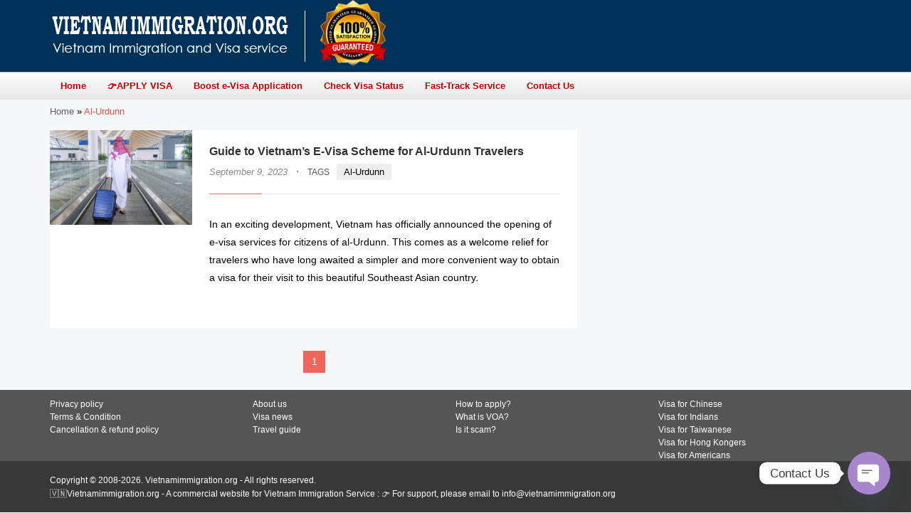

--- FILE ---
content_type: text/html; charset=UTF-8
request_url: https://www.vietnamimmigration.org/tag/al-urdunn/
body_size: 14842
content:
<!DOCTYPE html>
<html>
<head>
	<meta http-equiv="Content-Type" content="text/html; charset=utf-8">
	<meta name="viewport" content="width=device-width, height=device-height, initial-scale=1">
	<meta name="robots" content="index,follow">
	<meta name="description" content="Vietnam Immigration Service: E-visa &amp; Visa On Arrival ⛱" />
	<title>Guide to Vietnam&#8217;s E-Visa Scheme for Al-Urdunn Travelers - 👉vietnamimmigration.org 🇻🇳</title>
	<link rel="apple-touch-icon" sizes="57x57" href="/favicon/apple-icon-57x57.png">
	<link rel="apple-touch-icon" sizes="60x60" href="/favicon/apple-icon-60x60.png">
	<link rel="apple-touch-icon" sizes="72x72" href="/favicon/apple-icon-72x72.png">
	<link rel="apple-touch-icon" sizes="76x76" href="/favicon/apple-icon-76x76.png">
	<link rel="apple-touch-icon" sizes="114x114" href="/favicon/apple-icon-114x114.png">
	<link rel="apple-touch-icon" sizes="120x120" href="/favicon/apple-icon-120x120.png">
	<link rel="apple-touch-icon" sizes="144x144" href="/favicon/apple-icon-144x144.png">
	<link rel="apple-touch-icon" sizes="152x152" href="/favicon/apple-icon-152x152.png">
	<link rel="apple-touch-icon" sizes="180x180" href="/favicon/apple-icon-180x180.png">
	<link rel="icon" type="image/png" sizes="192x192"  href="/favicon/android-icon-192x192.png">
	<link rel="icon" type="image/png" sizes="32x32" href="/favicon/favicon-32x32.png">
	<link rel="icon" type="image/png" sizes="96x96" href="/favicon/favicon-96x96.png">
	<link rel="icon" type="image/png" sizes="16x16" href="/favicon/favicon-16x16.png">
	<link rel="manifest" href="/favicon/manifest.json">
	<meta name="msapplication-TileColor" content="#ffffff">
	<meta name="msapplication-TileImage" content="/favicon/ms-icon-144x144.png">
	<meta name="theme-color" content="#ffffff">
	<link rel="canonical" href="https://www.vietnamimmigration.org/tag/al-urdunn/">
	<link rel="stylesheet" href="https://www.vietnamimmigration.org/wp-content/themes/vietvi/style.css?v=1.21">
    <!-- Google tag (gtag.js) -->
<script async src="https://www.googletagmanager.com/gtag/js?id=G-1DXRDSY460"></script>
<script>
  window.dataLayer = window.dataLayer || [];
  function gtag(){dataLayer.push(arguments);}
  gtag('js', new Date());

  gtag('config', 'G-1DXRDSY460');
</script>
    <script>        
        //this function will work cross-browser for loading scripts asynchronously
        function loadScript(d,e){var b=!1;var a=document.createElement("script");a.type="text/javascript";a.src=d;a.onload=a.onreadystatechange=function(){b||this.readyState&&"complete"!=this.readyState||(b=!0,e())};var c=document.getElementsByTagName("script")[0];c.parentNode.insertBefore(a,c)};

        window.sync = new Array();
        window.libLoaded = false;
        function deferjs() {
            sync[0](jqS);
            for (var i = 1; i < sync.length; i++) {
                setTimeout(sync[i].bind(null, jqS), 0);
            }
            libLoaded = true;
        }
        
        var headerFunc = function() {
            window.cf = {
                root: ""    
            };
            cf.domain = 'vietnamimmigration.org';
            cf.site_code = 'US';
			
			jqS(document).ready(function ($) {
			   $('.answer').hide();
			   $(".question").click(function () {
				   var a = $(this).parent('li').find('.answer');
				   if (a.css('display') == 'none') {
					   $('.question').removeClass('active');
					   $('.answer').slideUp('fast');
					   a.slideDown();
					   $(this).addClass('active');
				   } else {
					   a.slideUp();
					   $(this).removeClass('active')
				   }
			   });
			   });
        };
        
        if (libLoaded) {
            headerFunc();   
        } else {
            sync.push(headerFunc);
        }
        
        loadScript('https://www.vietnamimmigration.org/wp-content/themes/vietvi/js/lib.js?v=6.3', deferjs);
		
        function aload(t){"use strict";var e="data-aload";return t=t||window.document.querySelectorAll("["+e+"]"),void 0===t.length&&(t=[t]),[].forEach.call(t,function(t){t["LINK"!==t.tagName?"src":"href"]=t.getAttribute(e),t.removeAttribute(e)}),t}
        window.onload = function () {
			aload();
        };
    </script>
    <!-- JSON-LD markup generated by Google Structured Data Markup Helper. -->
    <script type="application/ld+json">
    {
      "@context" : "http://schema.org",
      "@type" : "TravelAgency",
      "url" : "https://www.vietnamimmigration.org",
      "name" : "👉vietnamimmigration.org 🇻🇳",
	  "description" : "Vietnam Immigration Service: E-visa &amp; Visa On Arrival ⛱",
      "email" : "vntic1@gmail.com",
      "address" : {
        "@type" : "PostalAddress",
        "addressCountry" : "US"
      },
	  "priceRange" : "$6 - $32",
	  "paymentAccepted" : [ "check", "credit card", "invoice", "paypal" ],
      "openingHours" : "Mo-Su"
    }
    </script>
	<script data-ad-client="ca-pub-2301394364081313" async src="https://pagead2.googlesyndication.com/pagead/js/adsbygoogle.js"></script>
	<script id="pixel-chaty" async="true" src="https://cdn.chaty.app/pixel.js?id=dxu9s35X"></script>
</head>
<body>
	<div id="header" class="no-select">
		<div class="first">
			<div class="container" style="position:relative;">
				<div id="logo_wrap"><a id="logo" href="https://www.vietnamimmigration.org"><img alt="Visa Vietnam on Arrival" src="https://www.vietnamimmigration.org/wp-content/themes/vietvi/img/logo.png" src="[data-uri]"></a></div>
				<div id="menu-toggler" class="visible-xs-inline-block"><span class="icon icon-menu"></span></div>
			</div>
		</div>
		<div class="second">
			<div class="container">
				<div class="mainmenu">
					<ul id="menu-primary" class="col-lg-10"><li id="menu-item-438" class="menu-item menu-item-type-custom menu-item-object-custom menu-item-home menu-item-438"><a href="https://www.vietnamimmigration.org/"><b>Home</b></a></li>
<li id="menu-item-30961" class="menu-item menu-item-type-post_type menu-item-object-page menu-item-30961"><a href="https://www.vietnamimmigration.org/vietnam-visa-application-online/"><b>👉APPLY VISA</b></a></li>
<li id="menu-item-38238" class="menu-item menu-item-type-post_type menu-item-object-post menu-item-38238"><a href="https://www.vietnamimmigration.org/boost-your-e-visa-application-form/"><b>Boost e-Visa Application</b></a></li>
<li id="menu-item-38239" class="menu-item menu-item-type-post_type menu-item-object-post menu-item-38239"><a href="https://www.vietnamimmigration.org/check-visa-status-form/"><b>Check Visa Status</b></a></li>
<li id="menu-item-38241" class="menu-item menu-item-type-custom menu-item-object-custom menu-item-38241"><a href="https://www.vietnamimmigration.org/cip-on-arrival-support-order-form/"><b>Fast-Track Service</b></a></li>
<li id="menu-item-38240" class="menu-item menu-item-type-post_type menu-item-object-post menu-item-38240"><a href="https://www.vietnamimmigration.org/contact-us-form/"><b>Contact Us</b></a></li>
</ul>				</div>
			</div>
		</div>
	</div><style>
#archive {
    background: #F6F7F9;
	line-height: 1.8;
    padding: 5px 0 15px;
}

#breadcrumbs {
    font-size: 0.8em;
	margin-bottom: 15px;
}

#breadcrumbs a {
    text-decoration: none;
    color: #606060;
}

#breadcrumbs .breadcrumb_last {
    color: #e34f43;
}

#breadcrumbs .mdi {
    color: #939393;
}

.col {
    box-sizing: border-box;
}

#archive .item .thumb {
    width: 18em;
}

#archive .item .thumb img {max-width: 200px; height: auto;}

#archive .item .right {
    width: calc(100% - 16em);
    padding: 1em 1.5em;
    box-sizing: border-box;
    display: table-cell;
    vertical-align: top;
}

#archive .item {
    background: #FFF;
    display: table;
    margin-bottom: 2em;
}

#archive .item .title {
    font-weight: 500;
}

#archive .item .sep {
    height: 0.06em;
}

#archive .item .content {
    font-size: 0.9em;
}

#archive .item .more {
    font-size: 0.9em;
    text-align: right;
    margin-top: 0.2em;
	font-weight: 600;
}

#archive .item .title a {
    color: #323232;
    text-decoration: none;
	font-weight: 600;
}

#archive .item .title a:hover {
    color: #d84f44;
}

#archive .item .date {
    font-size: 0.8em;
    color: #8b8b8b;
    font-style: italic;
    font-weight: normal;
}

#archive .item .tag {
    font-size: 0.8em;
    color: #595959;
    font-weight: normal;
}

#archive .item .middot {
    color: #707070;
    margin: 0 0.5em;
}

#archive .item .tag a {
    font-weight: 500;
    font-size: 1em;
    display: inline-block;
    margin-right: 0.3em;
    margin-bottom: 0.3em;
    padding: 0em 0.8em;
    background: #efefef;
    color: #000;
}

#archive .item .tag span {font-size: 0.9em;font-weight: 500;margin-right: 0.5em;}

#archive .item .tag a:hover {
    color: #e34f43;
    text-decoration: none;
}

.moretag:after {
    content: "\f105";
    display: inline-block;
    font-family: "fontello";
    font-size: inherit;
    text-rendering: auto;
    line-height: inherit;
    -webkit-font-smoothing: antialiased;
    margin-left: 0.4em;
}

.pagi {
    text-align: center;
    font-size: 0.9em;
    font-weight: 500;
    display: inline-block;
    cursor: default;
}

#archive .pagi {}

.pagi a, .pagi .active {
    text-decoration: none;
    color: #424242;
    background: #ededed;
    padding: 0.2em 0.8em;
    float: left;
    margin-left: 0.2em;
}

.pagi span {
    float: left;
    margin: 0 0.5em;
    color: #535353;
}

.center {
    text-align: center;
}

.pagi .nav {
    padding: 0.2em 0.6em;
}

.pagi a:hover {
    background: #d8d8d8;
}

.pagi .active {
    color: #FFF;
    background: #ef665b;
    margin-right: 0;
}


.pagi .nav.left {
    margin-right: 0.5em;
}

.pagi .nav.right {
    margin-left: 0.7em;
}

.sep {
    height: 0.08em;
    background: #e9e9e9;
    margin: 1.2em 0;
}

#archive .sep {
    height: 1px;
    margin: 15px 0 30px;
}

#archive .sep span {width: 15%;}

.sep span {
    height: 100%;
    width: 20%;
    display: inline-block;
    background: #f26c61;
    line-height: initial;
    vertical-align: top;
}

.col-sm-8 {
    width: 65%;
}

@media (max-width: 767px) {
    #archive .item .thumb {
        display: block;
        width: 100%;
    }
    
    #archive .item .right {
        width: 100%;
        display: block;
        padding: 10px;
    }
    
    #archive .item {
        display: block;
    }
	
	#archive .item .thumb img {
		max-width: 100%;
	}
	
	.col {
		width: 100%;
	}
}
</style>
<div class="wrap" id="archive">
    <div class="container">
        </p><p id="breadcrumbs"><span><span><a href="https://www.vietnamimmigration.org/">Home</a></span> » <span class="breadcrumb_last" aria-current="page">Al-Urdunn</span></span></p><p>        <div class="row">
            <div class="col col-sm-8">
                            	<div class="item">
                    <a class="thumb" href="https://www.vietnamimmigration.org/guide-to-vietnams-e-visa-scheme-for-al-urdunn-travelers/"><img width="1000" height="667" src="https://www.vietnamimmigration.org/wp-content/uploads/2020/02/Arabian-businessman-carrying-suitcases-while-walking-in-the-airport-fast-track-scaled-e1695618515710.jpg" class="attachment-post-thumbnail size-post-thumbnail wp-post-image" alt="" decoding="async" fetchpriority="high" /></a>
                    <div class="right">
                        <div class="title">
                            <a href="https://www.vietnamimmigration.org/guide-to-vietnams-e-visa-scheme-for-al-urdunn-travelers/">Guide to Vietnam&#8217;s E-Visa Scheme for Al-Urdunn Travelers</a>
                            <br>
                            <span class="date">September 9, 2023</span>
                                                        <span class="middot">&middot;</span>
                            <span class="tag">
                                <span>TAGS</span>
                                                                <a href="https://www.vietnamimmigration.org/tag/al-urdunn/">Al-Urdunn</a>
                                                            </span>
                                                    </div>
                        <div class="sep"><span></span></div>
                        <div class="content">
                            <p>In an exciting development, Vietnam has officially announced the opening of e-visa services for citizens of al-Urdunn. This comes as a welcome relief for travelers who have long awaited a simpler and more convenient way to obtain a visa for their visit to this beautiful Southeast Asian country.<div class="more"><a class="moretag" href="https://www.vietnamimmigration.org/guide-to-vietnams-e-visa-scheme-for-al-urdunn-travelers/"> READ MORE</a></div>                        </div>
                    </div>
                    <div class="clearfix"></div>
                </div>
                                                <div class="center">
                    <div class="pagi">
                                                                                                                        <span class="active">1</span>
                                                                                                                    </div>
                </div>
            </div>
            <div class="col col-sm-4"></div>
        </div>
    </div>
	<div class="clearfix"></div>
</div>

<div class="footer-1">
	<div class="container">
		<div class="links">
			<ul class="col">
				<li><a href="/privacy-policy">Privacy policy</a></li>
				<li><a href="/terms-of-use">Terms & Condition</a></li>
				<li><a href="/refund-policy">Cancellation & refund policy</a></li>
			</ul>
			<ul class="col">
				<li><a href="/about-us">About us</a></li>
				<li><a href="/visa-tips">Visa news</a></li>
				<li><a href="/travel-guide">Travel guide</a></li>
			</ul>
			<ul class="col">
				<li><a href="/how-to-apply-vietnam-visa">How to apply?</a></li>
				<li><a href="/what-is-vietnam-visa-on-arrival">What is VOA?</a></li>
				<li><a href="/is-vietnam-visa-on-arrival-scam">Is it scam?</a></li>
			</ul>
			<ul class="col">
				<li><a href="/tag/china/">Visa for Chinese</a></li>
				<li><a href="/tag/india/">Visa for Indians</a></li>
				<li><a href="/tag/taiwan/">Visa for Taiwanese</a></li>
				<li><a href="/tag/hong-kong/">Visa for Hong Kongers</a></li>
				<li><a href="/tag/united-states/">Visa for Americans</a></li>
			</ul>
		</div>
	</div>
</div>


<div class="footer-2">	
	<div class="container">
		<div>Copyright © 2008-2026. Vietnamimmigration.org - All rights reserved.</div>
		<div> 🇻🇳Vietnamimmigration.org - A commercial website for Vietnam Immigration Service : 👉 For support, please email to info@vietnamimmigration.org </div>
	</div>
</div>


--- FILE ---
content_type: text/html; charset=utf-8
request_url: https://www.google.com/recaptcha/api2/aframe
body_size: 266
content:
<!DOCTYPE HTML><html><head><meta http-equiv="content-type" content="text/html; charset=UTF-8"></head><body><script nonce="Lw3ebm4Hk5rbTyItwaLNZw">/** Anti-fraud and anti-abuse applications only. See google.com/recaptcha */ try{var clients={'sodar':'https://pagead2.googlesyndication.com/pagead/sodar?'};window.addEventListener("message",function(a){try{if(a.source===window.parent){var b=JSON.parse(a.data);var c=clients[b['id']];if(c){var d=document.createElement('img');d.src=c+b['params']+'&rc='+(localStorage.getItem("rc::a")?sessionStorage.getItem("rc::b"):"");window.document.body.appendChild(d);sessionStorage.setItem("rc::e",parseInt(sessionStorage.getItem("rc::e")||0)+1);localStorage.setItem("rc::h",'1768734170770');}}}catch(b){}});window.parent.postMessage("_grecaptcha_ready", "*");}catch(b){}</script></body></html>